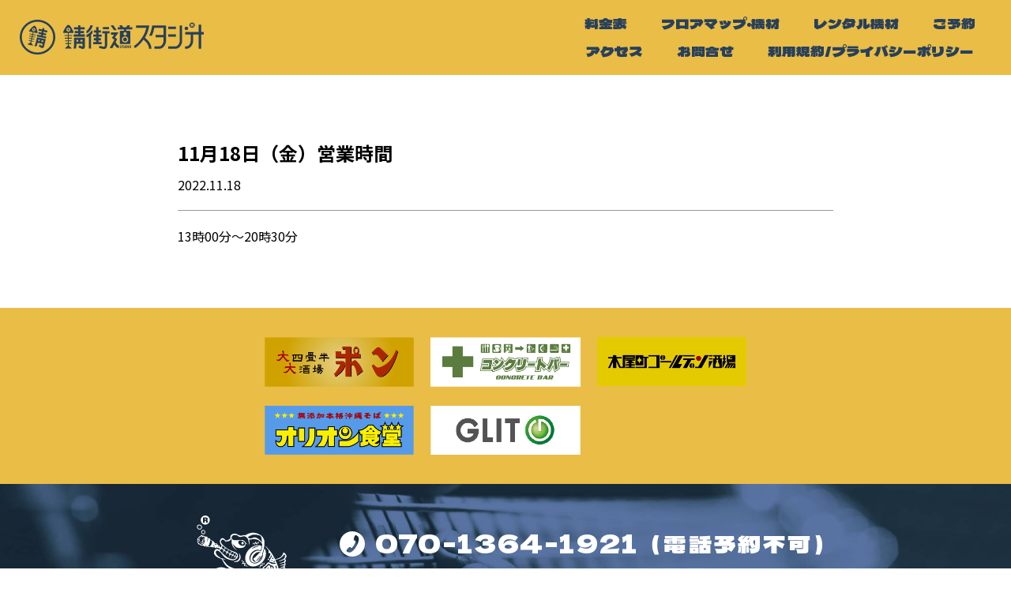

--- FILE ---
content_type: image/svg+xml
request_url: https://sabakaido.co/wp-content/themes/sabakaidoustudio/img/footer_icon_tel.svg
body_size: 708
content:
<?xml version="1.0" encoding="UTF-8"?><svg xmlns="http://www.w3.org/2000/svg" viewBox="0 0 56.78 56.78"><defs><style>.d{fill:#fff;}</style></defs><g id="a"/><g id="b"><g id="c"><path class="d" d="M28.39,0C12.71,0,0,12.71,0,28.39s12.71,28.39,28.39,28.39,28.39-12.71,28.39-28.39S44.07,0,28.39,0Zm14.34,20.85c-.89,4.09-1.66,6.99-4.94,12.7-3.28,5.71-5.39,7.84-8.47,10.67-1.67,1.53-3.4,2.55-5.15,3.02h0c-3.02,.82-5.28-.2-6.12-.68l-1.38-.79c-.71-.41-1.17-.98-1.33-1.64-.16-.68,0-1.42,.45-2.12,.87-1.33,3.36-4.21,4.43-5.33,.47-.49,1.05-.84,1.68-1.01,.92-.25,1.89-.12,2.74,.37l2.71,1.55c2.22-2.22,3.87-4.37,5.36-6.96,1.49-2.59,2.51-5.11,3.31-8.14l-2.71-1.55c-1.47-.85-2.15-2.51-1.68-4.14,.43-1.48,1.65-5.08,2.37-6.51,.39-.78,.97-1.29,1.67-1.48,.64-.17,1.34-.06,2.03,.34l1.39,.8c1.26,.72,5.23,3.64,3.65,10.9Z"/></g></g></svg>